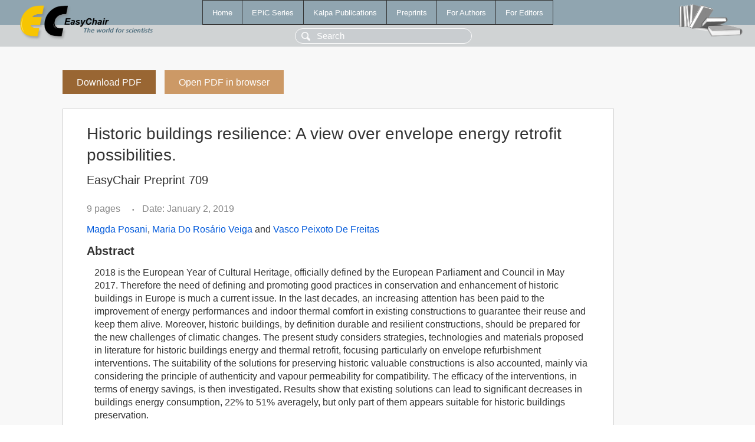

--- FILE ---
content_type: text/html; charset=UTF-8
request_url: https://login.easychair.org/publications/preprint/fTzr
body_size: 2102
content:
<!DOCTYPE html>
<html lang='en-US'><head><meta content='text/html; charset=UTF-8' http-equiv='Content-Type'/><title>Historic buildings resilience:  A view over envelope energy retrofit possibilities.</title><link href='/images/favicon.ico' rel='icon' type='image/jpeg'/><link href='/css/cool.css?version=532' rel='StyleSheet' type='text/css'/><link href='/css/publications.css?version=532' rel='StyleSheet' type='text/css'/><script src='/js/easy.js?version=532'></script><script src='/publications/pubs.js?version=532'></script></head><body class="pubs"><table class="page"><tr style="height:1%"><td><div class="menu"><table class="menutable"><tr><td><a class="mainmenu" href="/publications/" id="t:HOME">Home</a></td><td><a class="mainmenu" href="/publications/EPiC" id="t:EPIC">EPiC Series</a></td><td><a class="mainmenu" href="/publications/Kalpa" id="t:KALPA">Kalpa Publications</a></td><td><a class="mainmenu" href="/publications/preprints" id="t:PREPRINTS">Preprints</a></td><td><a class="mainmenu" href="/publications/for_authors" id="t:FOR_AUTHORS">For Authors</a></td><td><a class="mainmenu" href="/publications/for_editors" id="t:FOR_EDITORS">For Editors</a></td></tr></table></div><div class="search_row"><form onsubmit="alert('Search is temporarily unavailable');return false;"><input id="search-input" name="query" placeholder="Search" type="text"/></form></div><div id="logo"><a href="/"><img class="logonew_alignment" src="/images/logoECpubs.png"/></a></div><div id="books"><img class="books_alignment" src="/images/books.png"/></div></td></tr><tr style="height:99%"><td class="ltgray"><div id="mainColumn"><table id="content_table"><tr><td style="vertical-align:top;width:99%"><a class="pdf_download_preprint" href="/publications/preprint/fTzr/download" title="Download full-text preprint">Download PDF</a><a class="pdf_open_preprint" href="/publications/preprint/fTzr/open" title="Open full-text preprint in browser">Open PDF in browser</a><div class="abstractBox"><h1>Historic buildings resilience:  A view over envelope energy retrofit possibilities.</h1><h3 class="preprint_number">EasyChair Preprint 709</h3><span class="pages">9 pages</span><span class="pagesbull">•</span><span class="date">Date: January 2, 2019</span><div class="authors"><a href="/publications/author/p2Fc">Magda Posani</a>, <a href="/publications/author/Mf9f">Maria Do Rosário Veiga</a> and <a href="/publications/author/Pvzt">Vasco Peixoto De Freitas</a></div><h3>Abstract</h3><p>2018 is the European Year of Cultural Heritage, officially defined by the European Parliament and Council in May 2017. Therefore the need of defining and promoting good practices in conservation and enhancement of historic buildings in Europe is much a current issue. In the last decades, an increasing attention has been paid to the improvement of energy performances and indoor thermal comfort in existing constructions to guarantee their reuse and keep them alive. Moreover, historic buildings, by definition durable and resilient constructions, should be prepared for the new challenges of climatic changes. The present study considers strategies, technologies and materials proposed in literature for historic buildings energy and thermal retrofit, focusing particularly on envelope refurbishment interventions. The suitability of the solutions for preserving historic valuable constructions is also accounted, mainly via considering the principle of authenticity and vapour permeability for compatibility. The efficacy of the interventions, in terms of energy savings, is then investigated. Results show that existing solutions can lead to significant decreases in buildings energy consumption, 22% to 51% averagely, but only part of them appears suitable for historic buildings preservation.</p><p><b>Keyphrases</b>: <a href="/publications/keyword/SCNM">Building preservation</a>, <a href="/publications/keyword/f99p">Envelope retrofit</a>, <a href="/publications/keyword/KSs1">Resilience</a>, <a href="/publications/keyword/FbZ5">Sustainability</a>, <a href="/publications/keyword/BQ8w">cultural heritage</a>, <a href="/publications/keyword/wqsK">energy efficiency</a>, <a href="/publications/keyword/TsxL">restoration</a></p><table style="margin-top:10px"><tr><td class="paper_link" style="padding-right:7pt"><b>Links:</b></td><td class="paper_link"><a href="/publications/preprint/fTzr" title="EasyChair link">https://easychair.org/publications/preprint/fTzr</a></td></tr></table><div class="bibtex_button" onclick="Pubs.bibtex()">BibTeX entry <div class="bibtex" id="bibtex" onclick="Pubs.bibtexInner()">BibTeX does not have the right entry for preprints. This is a hack for producing the correct reference:<pre>@booklet{EasyChair:709,
  author    = {Magda Posani and Maria Do Rosário Veiga and Vasco Peixoto De Freitas},
  title     = {Historic buildings resilience:  A view over envelope energy retrofit possibilities.},
  howpublished = {EasyChair Preprint 709},
  year      = {EasyChair, 2019}}
</pre></div></div></div><a class="pdf_download_preprint" href="/publications/preprint/fTzr/download" title="Download full-text preprint">Download PDF</a><a class="pdf_open_preprint" href="/publications/preprint/fTzr/open" title="Open full-text preprint in browser">Open PDF in browser</a></td></tr></table></div></td></tr><tr><td class="footer">Copyright © 2012-2026 easychair.org. All rights reserved.</td></tr></table></body></html>